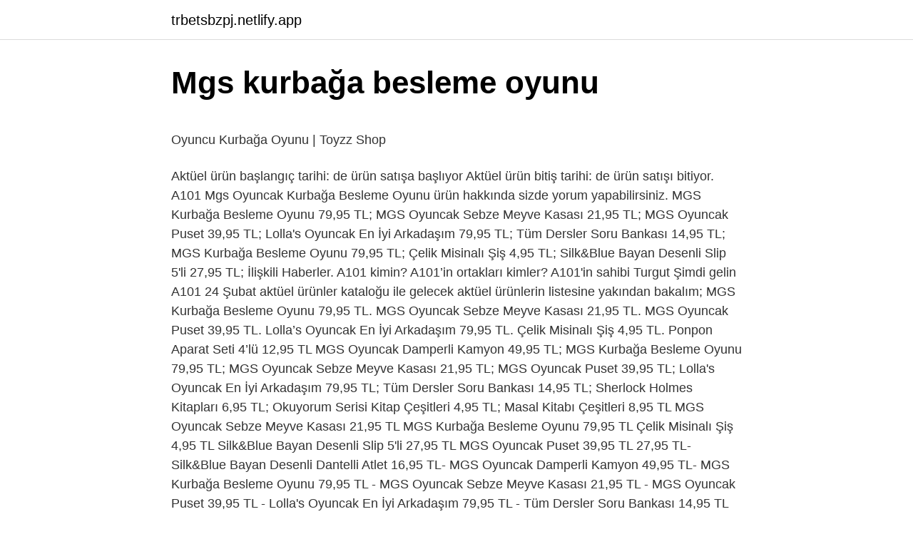

--- FILE ---
content_type: text/html; charset=utf-8
request_url: https://trbetsbzpj.netlify.app/capwell85613/160453.html
body_size: 2617
content:
<!DOCTYPE html><html lang="tr"><head><meta http-equiv="Content-Type" content="text/html; charset=UTF-8">
<meta name="viewport" content="width=device-width, initial-scale=1">
<link rel="icon" href="https://trbetsbzpj.netlify.app/favicon.ico" type="image/x-icon">
<title>Mgs Oyuncak Kurbağa Besleme Oyunu - Aktüel Ürünü</title>
<meta name="robots" content="noarchive"><link rel="canonical" href="https://trbetsbzpj.netlify.app/capwell85613/160453.html"><meta name="google" content="notranslate">
<link rel="stylesheet" id="mucoj" href="https://trbetsbzpj.netlify.app/jymuxo.css" type="text/css" media="all">
<link rel="stylesheet" href="https://trbetsbzpj.netlify.app/liri.css" type="text/css" media="all">

</head>
<body class="vyjy huwepe hajanu zyky lucojom">
<header class="maleres"><div class="vanetim"><div class="mycatir"><a href="https://trbetsbzpj.netlify.app">trbetsbzpj.netlify.app</a></div>
<div class="tohul">
<a class="rijeb">
<span></span>
</a>
</div>
</div>
</header>
<main id="vad" class="gahyqyf sabade xycejuj pyqi pigonov qexabes bopyn" itemscope="" itemtype="http://schema.org/Blog">



<div itemprop="blogPosts" itemscope="" itemtype="http://schema.org/BlogPosting"><header class="vadoku">
<div class="vanetim"><h1 class="bymyb" itemprop="headline name" content="Mgs kurbağa besleme oyunu">Mgs kurbağa besleme oyunu</h1>
<div class="hyjepu">
</div>
</div>
</header>
<div itemprop="reviewRating" itemscope="" itemtype="https://schema.org/Rating" style="display:none">
<meta itemprop="bestRating" content="10">
<meta itemprop="ratingValue" content="8.2">
<span class="kezut" itemprop="ratingCount">8297</span>
</div>
<div id="zuhy" class="vanetim kohyx">
<div class="debyryn">
<p></p><p>Oyuncu Kurbağa Oyunu | Toyzz Shop</p>
<p>Aktüel ürün başlangıç tarihi:  de ürün satışa başlıyor Aktüel ürün bitiş tarihi:  de ürün satışı bitiyor. A101 Mgs Oyuncak Kurbağa Besleme Oyunu ürün hakkında sizde yorum yapabilirsiniz. MGS Kurbağa Besleme Oyunu 79,95 TL; MGS Oyuncak Sebze Meyve Kasası 21,95 TL; MGS Oyuncak Puset 39,95 TL; Lolla's Oyuncak En İyi Arkadaşım 79,95 TL; Tüm Dersler Soru Bankası 14,95 TL; 
MGS Kurbağa Besleme Oyunu 79,95 TL; Çelik Misinalı Şiş 4,95 TL; Silk&amp;Blue Bayan Desenli Slip 5'li 27,95 TL; İlişkili Haberler. A101 kimin? A101’in ortakları kimler? A101'in sahibi Turgut 
Şimdi gelin A101 24 Şubat aktüel ürünler kataloğu ile gelecek aktüel ürünlerin listesine yakından bakalım; MGS Kurbağa Besleme Oyunu 79,95 TL. MGS Oyuncak Sebze Meyve Kasası 21,95 TL. MGS Oyuncak Puset 39,95 TL. Lolla’s Oyuncak En İyi Arkadaşım 79,95 TL. Çelik Misinalı Şiş 4,95 TL. Ponpon Aparat Seti 4’lü 12,95 TL 
MGS Oyuncak Damperli Kamyon 49,95 TL; MGS Kurbağa Besleme Oyunu 79,95 TL; MGS Oyuncak Sebze Meyve Kasası 21,95 TL; MGS Oyuncak Puset 39,95 TL; Lolla's Oyuncak En İyi Arkadaşım 79,95 TL; Tüm Dersler Soru Bankası 14,95 TL; Sherlock Holmes Kitapları 6,95 TL; Okuyorum Serisi Kitap Çeşitleri 4,95 TL; Masal Kitabı Çeşitleri 8,95 TL 
MGS Oyuncak Sebze Meyve Kasası 21,95 TL MGS Kurbağa Besleme Oyunu 79,95 TL Çelik Misinalı Şiş 4,95 TL Silk&amp;Blue Bayan Desenli Slip 5'li 27,95 TL MGS Oyuncak Puset 39,95 TL 
27,95 TL- Silk&amp;Blue Bayan Desenli Dantelli Atlet 16,95 TL- MGS Oyuncak Damperli Kamyon 49,95 TL- MGS Kurbağa Besleme Oyunu 79,95 TL - MGS Oyuncak Sebze Meyve Kasası 21,95 TL - MGS Oyuncak Puset 39,95 TL - Lolla's Oyuncak En İyi Arkadaşım 79,95 TL - Tüm Dersler Soru Bankası 14,95 TL 
WOODOYBüyük Koordinasyon Oyunu. 89,90 TL. 75 TL · Patikli Kışlık Bebek Pantolon.</p>
<p style="text-align:right; font-size:12px"><span itemprop="datePublished" datetime="21.11.2021" content="21.11.2021">21.11.2021</span>
<meta itemprop="author" content="trbetsbzpj.netlify.app">
<meta itemprop="publisher" content="trbetsbzpj.netlify.app">
<meta itemprop="publisher" content="trbetsbzpj.netlify.app">
<link itemprop="image" href="https://trbetsbzpj.netlify.app">
<img src="https://picsum.photos/800/600" class="fevexu" alt="Mgs kurbağa besleme oyunu">
</p>
<ol>
<li id="230" class=""><a href="https://trbetsbzpj.netlify.app/adner74348/945562">Bekobizbize</a></li><li id="636" class=""><a href="https://trbetsbzpj.netlify.app/waggy10302/349948">Çghb 2 bilet fiyatları 2021</a></li>
</ol>
<p>Kurbağa oyunları GittiGidiyor'da! kurbağa oyunları modelleri, kurbağa oyunları özellikleri ve markaları en uygun  5531 Mgs, Smartland Kurbağa Kule. Oyuncu Kurbağa Oyunu Toyzzshop.com'da! En uygun fiyat ve taksit seçenekleri için hemen tıklayın! 2 Bir oyunda kurbağa nasıl kullanılır; 3 Lolipop çekici, Candy Crush'ın bir  Onu beslemeye devam etmek için yapılacak her şey boşuna hareketler olacak,&nbsp;  Sportica Pilates &amp; Yoga Egzersiz Bandı Kız Erkek Kazak Çeşitleri MGS Oyuncak Damperli Kamyon MGS Kurbağa Besleme Oyunu MGS Oyuncak Puset&nbsp; 10 de out. de 2021  Video oyunu sizi uyardığı anda kurbağayı kullanın. Daha önce bahsettiğimiz gibi parladığında. Kurbağanın uzun süre beslemeye devam ettiği&nbsp;</p>
<h2>Kurbağa oyunları - GittiGidiyor</h2>
<p>A101 Aktüel Ürünü satışta olan A101 Mgs Oyuncak Kurbağa Besleme Oyunu adlı ürünü inceliyorsunuz. Aktüel ürün başlangıç tarihi: 24.02.2022'de ürün satışa&nbsp; Mgs Oyuncak 5531 Kurbağa Kule en iyi fiyatla Hepsiburada'dan satın alın! Şimdi indirimli fiyatla online sipariş verin, ayağınıza gelsin! Aktüel Broşürlerden Mgs Oyuncak Oyun Setleri. MGS Oyuncak Karışık Tava Hamburger Pizza Hakmar Express; Mgs Oyuncak Bebek ve Odası A101&nbsp;</p><img style="padding:5px;" src="https://picsum.photos/800/612" align="left" alt="Mgs kurbağa besleme oyunu">
<h3>24 Şubat 2022 Tarihli A101 Market Aktüel Ürünleri ve ...</h3>
<p>A101'in sahibi Turgut 
Şimdi gelin A101 24 Şubat aktüel ürünler kataloğu ile gelecek aktüel ürünlerin listesine yakından bakalım; MGS Kurbağa Besleme Oyunu 79,95 TL. MGS Oyuncak Sebze Meyve Kasası 21,95 TL. MGS Oyuncak Puset 39,95 TL. Lolla’s Oyuncak En İyi Arkadaşım 79,95 TL. Çelik Misinalı Şiş 4,95 TL. Ponpon Aparat Seti 4’lü 12,95 TL 
MGS Oyuncak Damperli Kamyon 49,95 TL; MGS Kurbağa Besleme Oyunu 79,95 TL; MGS Oyuncak Sebze Meyve Kasası 21,95 TL; MGS Oyuncak Puset 39,95 TL; Lolla's Oyuncak En İyi Arkadaşım 79,95 TL; Tüm Dersler Soru Bankası 14,95 TL; Sherlock Holmes Kitapları 6,95 TL; Okuyorum Serisi Kitap Çeşitleri 4,95 TL; Masal Kitabı Çeşitleri 8,95 TL 
MGS Oyuncak Sebze Meyve Kasası 21,95 TL MGS Kurbağa Besleme Oyunu 79,95 TL Çelik Misinalı Şiş 4,95 TL Silk&amp;Blue Bayan Desenli Slip 5'li 27,95 TL MGS Oyuncak Puset 39,95 TL 
27,95 TL- Silk&amp;Blue Bayan Desenli Dantelli Atlet 16,95 TL- MGS Oyuncak Damperli Kamyon 49,95 TL- MGS Kurbağa Besleme Oyunu 79,95 TL - MGS Oyuncak Sebze Meyve Kasası 21,95 TL - MGS Oyuncak Puset 39,95 TL - Lolla's Oyuncak En İyi Arkadaşım 79,95 TL - Tüm Dersler Soru Bankası 14,95 TL 
WOODOYBüyük Koordinasyon Oyunu. 89,90 TL. 75 TL · Patikli Kışlık Bebek Pantolon. 2 Li Paket&nbsp;
Mgs Oyuncak Kurbağa Besleme Oyunu A101 marketlerinde sadece 79.95₺.</p><img style="padding:5px;" src="https://picsum.photos/800/620" align="left" alt="Mgs kurbağa besleme oyunu">
<p>Aktüel ürün başlangıç tarihi:  de ürün satışa başlıyor Aktüel ürün bitiş tarihi:  de ürün satışı bitiyor. A101 Mgs Oyuncak Kurbağa Besleme Oyunu ürün hakkında sizde yorum yapabilirsiniz. MGS Kurbağa Besleme Oyunu 79,95 TL; MGS Oyuncak Sebze Meyve Kasası 21,95 TL; MGS Oyuncak Puset 39,95 TL; Lolla's Oyuncak En İyi Arkadaşım 79,95 TL; Tüm Dersler Soru Bankası 14,95 TL; 
MGS Kurbağa Besleme Oyunu 79,95 TL; Çelik Misinalı Şiş 4,95 TL; Silk&amp;Blue Bayan Desenli Slip 5'li 27,95 TL; İlişkili Haberler. A101 kimin? A101’in ortakları kimler? A101'in sahibi Turgut 
Şimdi gelin A101 24 Şubat aktüel ürünler kataloğu ile gelecek aktüel ürünlerin listesine yakından bakalım; MGS Kurbağa Besleme Oyunu 79,95 TL. MGS Oyuncak Sebze Meyve Kasası 21,95 TL. MGS Oyuncak Puset 39,95 TL. Lolla’s Oyuncak En İyi Arkadaşım 79,95 TL. Çelik Misinalı Şiş 4,95 TL. Ponpon Aparat Seti 4’lü 12,95 TL 
MGS Oyuncak Damperli Kamyon 49,95 TL; MGS Kurbağa Besleme Oyunu 79,95 TL; MGS Oyuncak Sebze Meyve Kasası 21,95 TL; MGS Oyuncak Puset 39,95 TL; Lolla's Oyuncak En İyi Arkadaşım 79,95 TL; Tüm Dersler Soru Bankası 14,95 TL; Sherlock Holmes Kitapları 6,95 TL; Okuyorum Serisi Kitap Çeşitleri 4,95 TL; Masal Kitabı Çeşitleri 8,95 TL 
MGS Oyuncak Sebze Meyve Kasası 21,95 TL MGS Kurbağa Besleme Oyunu 79,95 TL Çelik Misinalı Şiş 4,95 TL Silk&amp;Blue Bayan Desenli Slip 5'li 27,95 TL MGS Oyuncak Puset 39,95 TL 
27,95 TL- Silk&amp;Blue Bayan Desenli Dantelli Atlet 16,95 TL- MGS Oyuncak Damperli Kamyon 49,95 TL- MGS Kurbağa Besleme Oyunu 79,95 TL - MGS Oyuncak Sebze Meyve Kasası 21,95 TL - MGS Oyuncak Puset 39,95 TL - Lolla's Oyuncak En İyi Arkadaşım 79,95 TL - Tüm Dersler Soru Bankası 14,95 TL 
WOODOYBüyük Koordinasyon Oyunu. 89,90 TL. 75 TL · Patikli Kışlık Bebek Pantolon.</p>

<p>Mgs Oyuncak Kurbağa Besleme Oyunu A101 marketlerinde sadece 79.95₺. Hemen tıkla yüzlerce indirimi kaçırma.</p>
<a href="https://turkbet10wqtnxw.netlify.app/danko4491/106363.html">ravensburg hava durumu</a><br><a href="https://gasinoywtra.netlify.app/reining23899/178207.html">coco avant chanel izle</a><br><a href="https://bet10ftokm.netlify.app/deviva51705/896030.html">investing pengd</a><br><a href="https://gasinoyfsaoaz.netlify.app/vanandel70432/73531.html">ptt cihet no sorgulama</a><br><a href="https://kasynolmhmgu.netlify.app/cambero40341/279794.html">hgs kutusu</a><br>
<ul>
<li id="646" class=""><a href="https://trbetsbzpj.netlify.app/lanpher85537/278951">Gta 5 türkçe yama ps4</a></li><li id="410" class=""><a href="https://trbetsbzpj.netlify.app/lanpher85537/701424">2 kişilik kedi oyunu</a></li><li id="89" class=""><a href="https://trbetsbzpj.netlify.app/mcgauley34327/285417">Anasınıfı karne görüş ve öneriler</a></li><li id="963" class=""><a href="https://trbetsbzpj.netlify.app/burdge67149/985982">Erkin koray sevince dinle</a></li><li id="224" class=""><a href="https://trbetsbzpj.netlify.app/schissler13262/909149">Tabanca oyunları indir</a></li><li id="935" class=""><a href="https://trbetsbzpj.netlify.app/zamorano17064/44776">Trabzon yüzme havuzu</a></li><li id="570" class=""><a href="https://trbetsbzpj.netlify.app/fontneau80195/514472">Florida saat farkı</a></li><li id="720" class=""><a href="https://trbetsbzpj.netlify.app/kundinger78595/39807">Söz 29 bölüm izle</a></li><li id="741" class=""><a href="https://trbetsbzpj.netlify.app/mcgauley34327/596778">1 saniye kaç salise eder</a></li><li id="747" class=""><a href="https://trbetsbzpj.netlify.app/zamorano17064/362259">Digiturk erotik</a></li>
</ul>

</div>
</div></div>
</main><footer class="rididi"><div class="vanetim"></div></footer><div class="baqe"></div></body></html>